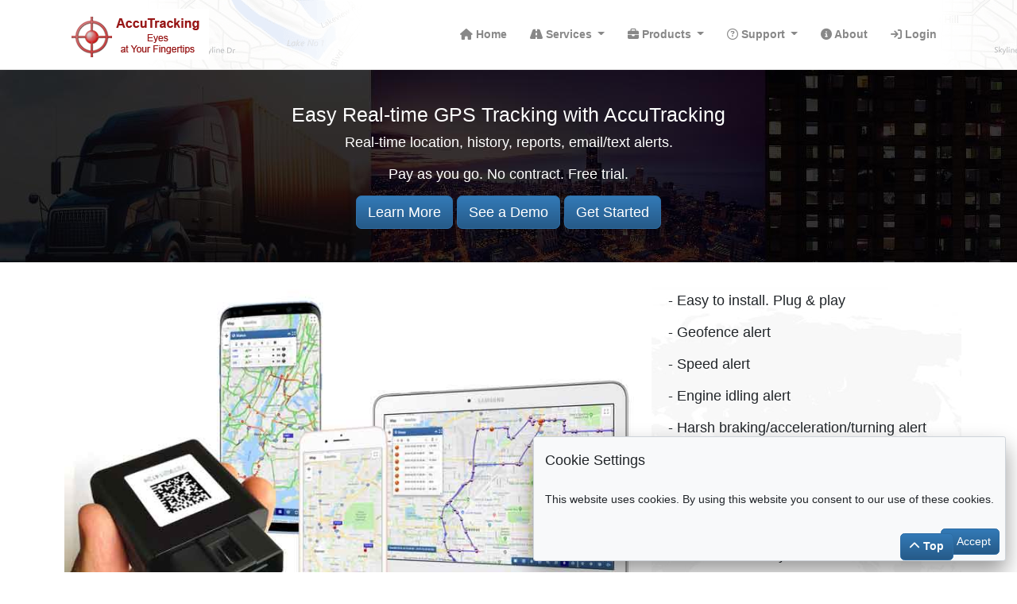

--- FILE ---
content_type: text/html; charset=UTF-8
request_url: https://secure.accutracking.com/
body_size: 20642
content:
<!doctype html>
<html>

<head>
  <title>AccuTracking - Real-time GPS Tracking Service</title>
  <meta name="Keywords" content="vehicle tracking, gps tracking, car tracking, car locator, gps vehicle tracking, gps tracking, gps tracker, vehicle tracking devices, OBD, Solar, free, online, web-based, real-time, locate, gps fleet tracking, agps, lojack, onstar" />
  <meta name="Description" content="Real time vehicle tracking solution. OBD GPS tracker. Solar powered GPS tracker, Free trial. Web-based locating, mapping, messaging and reporting for vehicle, fleet, people and assets." />
  <meta name="abstract" content="Online real time GPS tracking service. OBD GPS tracker. Solar powered GPS tracker. Free trial. Web-based locating, mapping, messaging and reporting." />
  <meta name="viewport" content="width=device-width">
<meta http-equiv="Content-Type" content="text/html; charset=utf-8" />
<meta name="keywords"
  content="GPS tracker, GPS tracking, online, web-based, fleet, mobile, real-time, locate, GPS tracker, GPS tracking device">
<meta name="description" content="Online GPS tracking service. Vehicle tracking">
<meta name="abstract" content="Online GPS tracking service since 2005">

<link rel="apple-touch-icon" sizes="60x60" href="/apple-touch-icon-60x60.png?v=20">
<link rel="apple-touch-icon" sizes="76x76" href="/apple-touch-icon-76x76.png?v=20">
<link rel="apple-touch-icon" sizes="120x120" href="/apple-touch-icon-120x120.png?v=20">
<link rel="apple-touch-icon" sizes="152x152" href="/apple-touch-icon-152x152.png?v=20">
<link rel="apple-touch-icon" sizes="180x180" href="/apple-touch-icon-180x180.png?v=20">
<link rel="apple-touch-icon" sizes="60x60" href="/apple-touch-icon.png?v=20">
<link rel="apple-touch-icon" sizes="76x76" href="/apple-touch-icon.png?v=20">
<link rel="apple-touch-icon" sizes="120x120" href="/apple-touch-icon.png?v=20">
<link rel="apple-touch-icon" sizes="152x152" href="/apple-touch-icon.png?v=20">
<link rel="apple-touch-icon" sizes="180x180" href="/apple-touch-icon.png?v=20">
<link rel="icon" type="image/png" sizes="32x32" href="/favicon-32x32.png?v=20">
<link rel="icon" type="image/png" sizes="16x16" href="/favicon-16x16.png?v=20">
<link rel="manifest" href="/manifest.json">
<link rel="mask-icon" href="/safari-pinned-tab.svg?v=20" color="#5bbad5">
<link rel="shortcut icon" href="/favicon.ico?v=20">
<meta name="mobile-web-app-capable" content="yes">
<meta name="apple-mobile-web-app-title" content="AccuTracking">
<meta name="application-name" content="AccuTracking">
<meta name="theme-color" content="#ffffff">

<script src="https://cdn.jsdelivr.net/npm/jquery@3.7.1/dist/jquery.min.js" type="text/javascript"></script>

<link rel="stylesheet" type="text/css"
  href="https://cdnjs.cloudflare.com/ajax/libs/jqueryui/1.14.1/themes/base/jquery-ui.min.css">
<script src="https://cdnjs.cloudflare.com/ajax/libs/jqueryui/1.14.1/jquery-ui.min.js"></script>

<script src="https://cdnjs.cloudflare.com/ajax/libs/popper.js/2.11.8/umd/popper.min.js" crossorigin="anonymous">
</script>
<link rel="stylesheet" type="text/css"
  href="https://cdnjs.cloudflare.com/ajax/libs/bootstrap/5.3.3/css/bootstrap.min.css">
<script src="https://cdnjs.cloudflare.com/ajax/libs/bootstrap/5.3.3/js/bootstrap.min.js" type="text/javascript">
</script>

<link rel="stylesheet" type="text/css"
  href="https://cdnjs.cloudflare.com/ajax/libs/font-awesome/6.6.0/css/all.min.css" />

<!-- http://eonasdan.github.io/bootstrap-datetimepicker/ -->
<!-- <link rel="stylesheet" type="text/css"  href="//cdnjs.cloudflare.com/ajax/libs/eonasdan-bootstrap-datetimepicker/4.17.49/css/bootstrap-datetimepicker.min.css"> -->
<script src="//cdnjs.cloudflare.com/ajax/libs/moment.js/2.30.1/moment.min.js" type="text/javascript"></script>
<script src="//cdnjs.cloudflare.com/ajax/libs/moment-duration-format/2.3.2/moment-duration-format.min.js"
  type="text/javascript"></script>
<!-- <script src="//cdnjs.cloudflare.com/ajax/libs/eonasdan-bootstrap-datetimepicker/4.17.49/js/bootstrap-datetimepicker.min.js" type="text/javascript"></script> -->

<script src="https://cdn.jsdelivr.net/npm/@eonasdan/tempus-dominus@6.9.4/dist/js/tempus-dominus.min.js"
  crossorigin="anonymous"></script>
<link rel="stylesheet"
  href="https://cdn.jsdelivr.net/npm/@eonasdan/tempus-dominus@6.9.4/dist/css/tempus-dominus.min.css"
  crossorigin="anonymous">

<script src="//cdnjs.cloudflare.com/ajax/libs/jquery-validate/1.21.0/jquery.validate.min.js" type="text/javascript">
</script>
<script src="//cdnjs.cloudflare.com/ajax/libs/js-cookie/2.2.1/js.cookie.min.js"
  integrity="sha512-Meww2sXqNHxI1+5Dyh/9KAtvI9RZSA4c1K2k5iL02oiPO/RH3Q30L3M1albtqMg50u4gRTYdV4EXOQqXEI336A=="
  crossorigin="anonymous"></script>
<script src="//cdnjs.cloudflare.com/ajax/libs/jquery-zoom/1.7.21/jquery.zoom.min.js" type="text/javascript"></script>

<script src="https://cdnjs.cloudflare.com/ajax/libs/bootbox.js/6.0.2/bootbox.min.js" type="text/javascript"></script>

<script src="//cdnjs.cloudflare.com/ajax/libs/jBox/1.3.3/jBox.all.min.js"></script>
<link rel="stylesheet" type="text/css" href="//cdnjs.cloudflare.com/ajax/libs/jBox/1.3.3/jBox.all.min.css">

<script src="//cdnjs.cloudflare.com/ajax/libs/tooltipster/4.2.8/js/tooltipster.bundle.min.js"
  integrity="sha512-ZKNW/Nk1v5trnyKMNuZ6kjL5aCM0kUATbpnWJLPSHFk/5FxnvF9XmpmjGbag6BEgmXiz7rL6o6uJF6InthyTSg=="
  crossorigin="anonymous"></script>
<link rel="stylesheet" type="text/css"
  href="//cdnjs.cloudflare.com/ajax/libs/tooltipster/4.2.8/css/tooltipster.bundle.min.css"
  integrity="sha512-RwhQzi0EhwZ9hHs18SqM7ICqW/MH/B17PouhdCuzaUQYEdx2S4WPgkhLeZPvGr2Kb1FIm4gaIbMJGwZtxDCLQA=="
  crossorigin="anonymous" />
<link rel="stylesheet" type="text/css"
  href="//cdnjs.cloudflare.com/ajax/libs/tooltipster/4.2.8/css/plugins/tooltipster/sideTip/themes/tooltipster-sideTip-borderless.min.css"
  integrity="sha512-s5QulI5l1W9nYE0u92wcskZYM0FJAk4J32rm9CzbNQmxrADdZLteXbHPpZbH9U9ddC1gXlHr07VM/PBsDgJTWg=="
  crossorigin="anonymous" />

<link rel="stylesheet" href="https://cdn.jsdelivr.net/npm/jspanel4@4.16.1/dist/jspanel.min.css">
<script src="https://cdn.jsdelivr.net/npm/jspanel4@4.16.1/dist/jspanel.min.js" type="text/javascript"></script>

<!-- For tile all small maps -->
<script src="//cdnjs.cloudflare.com/ajax/libs/masonry/4.2.2/masonry.pkgd.min.js"></script>

<link href="https://cdn.datatables.net/v/bs5/dt-2.2.2/datatables.min.css" rel="stylesheet" integrity="sha384-M6C9anzq7GcT0g1mv0hVorHndQDVZLVBkRVdRb2SsQT7evLamoeztr1ce+tvn+f2" crossorigin="anonymous">
<script src="https://cdn.datatables.net/v/bs5/dt-2.2.2/datatables.min.js" integrity="sha384-k90VzuFAoyBG5No1d5yn30abqlaxr9+LfAPp6pjrd7U3T77blpvmsS8GqS70xcnH" crossorigin="anonymous"></script>

<link rel="stylesheet" type="text/css" href="/css/ios.css?v=187">
<link rel="stylesheet" type="text/css" href="/css/custom.css?v=187">
<script language="javascript" type="text/javascript">
  var history_days=60;var datetimepicker_datetime_format='yyyy-MM-dd HH:mm';
  var datetimepicker_date_only_format = datetimepicker_datetime_format.split(" ")[0];
  if (!datetimepicker_date_only_format) {
    datetimepicker_date_only_format = "yyyy-MM-dd";
  }

  if (navigator.serviceWorker) {
    if (navigator.serviceWorker.controller) {
      console.log('Active service worker found.')
    } else {
      navigator.serviceWorker.register('/service-worker.js', {
        scope: '/'
      }).then(function(reg) {
        console.log('Service worker has been registered for scope:' + reg.scope);
      }).catch(function() {
        console.log('Service worker registration failed!');
      });
    }
  }

  $(function() {
    jsPanel.ziBase = 4000; // no panel will have a z-index below 1550

    $('#btn_back_to_top').on("click", function() {
      $("html, body").scrollTop(0);
    })

    $('.at_tooltip').jBox('Tooltip', {
      addClass: 'text-primary'
    });

    $(".map_overview_link").on("click", function(e) {
      if (window.self == window.top) {
        return;
      }

      e.preventDefault();
      parent.jspanel_iframe.smallify();
      if (!parent.isOverViewmapVisible) {
        parent.showPane('');
      } else {
        parent.processUrlHash();
      }
    });

    $(".map_history_link").on("click", function(e) {
      if (window.self == window.top) {
        return;
      }

      e.preventDefault();
      var pid = $(this).data('pid');
      parent.jspanel_iframe.smallify();
      parent.ajaxParamsHistory = {
        pid: pid
      };
      if (parent.isOverViewmapVisible) {
        parent.showPane('history');
      } else {
        parent.processUrlHash();
      }
    });

    $(".btn_print").on("click", function() {
      window.print();
    });

    $(".btn_goback").on("click", function() {
      window.history.back();
    });
  });
</script>  <link rel="stylesheet" href="js/cookie-consent/cookie-consent.css" />
  <script src="js/cookie-consent/cookie-consent.js"></script>
  <script language="javascript" type="text/javascript">
    $(function() {
      $(".navbar").css("margin-bottom", "0");
    });

    const cookieConsent = new CookieConsent({
      contentUrl: "/js/cookie-consent/cookie-consent-content"
    })
  </script>
</head>

<body>
      <div class="atnavbar navbar navbar-expand-lg navbar-light bg-light w-100" role="banner">
      <div class="container" style="position: relative;">
        <div class="navbar-brand">
          <a href="/"><img src="/img/accutracking.png" alt="AccuTracking Logo"></a>
        </div>
        <button class="navbar-toggler" type="button" data-bs-toggle="collapse" data-bs-target=".navbar-collapse" aria-controls="navbarNav" aria-expanded="false" aria-label="Toggle navigation">
          <span class="navbar-toggler-icon"></span>
        </button>
        <div class="atnavbar-dropdown collapse navbar-collapse p-3 justify-content-end">
          <ul class="navbar-nav float-end">
            <li class="nav-item"><a class="nav-link" href="/"><span class="fa-solid fa-home"></span> Home</a></li>
            <li class="nav-item dropdown">
              <a class="nav-link dropdown-toggle" href="#" id="servicesDropdown" role="button" data-bs-toggle="dropdown" aria-expanded="false">
                <span class="fa-solid fa-road"></span> Services
              </a>
              <ul class="dropdown-menu" aria-labelledby="servicesDropdown">
                <li><a class="dropdown-item" href="/services.php">Our Services</a></li>
                <li><a class="dropdown-item" href="/features.php">Features</a></li>
                <li><a class="dropdown-item" href="https://secure.accutracking.com/demo.php" target="_blank">Demo</a></li>
                <li><a class="dropdown-item" href="/pricing.php">Pricing</a></li>
                <li><a class="dropdown-item" href="https://secure.accutracking.com/signup.php">Sign up</a></li>
              </ul>
            </li>
            <li class="nav-item dropdown">
              <a class="nav-link dropdown-toggle" href="#" id="productsDropdown" role="button" data-bs-toggle="dropdown" aria-expanded="false">
                <span class="fa-solid fa-briefcase"></span> Products
              </a>
              <ul class="dropdown-menu" aria-labelledby="productsDropdown">
                <li><a class="dropdown-item" href="/kit.php">GPS Tracker</a></li>
                <li><a class="dropdown-item" href="http://store.accutracking.com" target="_blank">Online Store</a></li>
                <li><a class="dropdown-item" href="/activate/">Activate</a></li>
              </ul>
            </li>
            <li class="nav-item dropdown">
              <a class="nav-link dropdown-toggle" href="#" id="supportDropdown" role="button" data-bs-toggle="dropdown" aria-expanded="false">
                <span class="fa-regular fa-circle-question"></span> Support
              </a>
              <ul class="dropdown-menu" aria-labelledby="supportDropdown">
                <li><a class="dropdown-item" href="/faqs.php">FAQ</a></li>
                <li><a class="dropdown-item" href="/install.php">Get Started</a></li>
                <li><a class="dropdown-item" href="http://support.accutracking.com/" target="_blank">Support Portal</a></li>
                <li><a class="dropdown-item" href="http://forums.accutracking.com/" target="_blank">Forums</a></li>
                <li><a class="dropdown-item" href="/contact.php">Contact us</a></li>
              </ul>
            </li>
            <li class="nav-item"><a class="nav-link" href="/aboutus.php"><span class="fa-solid fa-info-circle"></span> About</a></li>
            <li class="nav-item"><a class="nav-link" href="/login.php"><span class="fa-solid fa-sign-in"></span> Login</a></li>
          </ul>
        </div>
      </div>
    </div>
  <div class="d-print-none" style="margin-bottom: 20px;"></div>
  <div class="jumbotron pt-5 pb-5 mb-4 text-center text-white bg-primary lead">
    <h3>Easy Real-time GPS Tracking with AccuTracking</h3>
    <p>Real-time location, history, reports, email/text alerts.</p>
    <p>Pay as you go. No contract. Free trial.</p>
    <div>
      <a class="btn btn-primary btn-lg" role="button" href="learn_more.php">Learn More</a>
      <a href="https://secure.accutracking.com/demo.php" target="_blank" class="btn btn-primary btn-lg d-none d-sm-inline-block" role="button">See a Demo</a>
      <a class="btn btn-primary btn-lg" role="button" href="install.php">Get Started</a>
      <a class="btn btn-primary btn-lg d-inline-block d-sm-none" role="button" href="login.php">Login</a>
    </div>
  </div>
  <div class="container background-worldmap" style="min-height:calc(100% - 410px); position: relative; padding-bottom: 100px;">
    <div class="row">
      <div class="col-md-8">
        <img class="img-fluid rounded" src="img/tracker-mobile-app.jpg">
      </div>
      <div class="col-md-4 pt-3 lead">
        <p>- Easy to install. Plug &amp; play</p>
        <p>- Geofence alert</p>
        <p>- Speed alert</p>
        <p>- Engine idling alert</p>
        <p>- Harsh braking/acceleration/turning alert</p>
        <p>- Engine diagnostic data</p>
        <p>- Reports</p>
        <p>- Online history</p>
        <p>- Lifetime warranty</p>
        <p>
          <a class="btn btn-primary btn-lg" href="/features.php">More...</a>
          <a href="https://www.amazon.com/shops/accutracking"><img src="img/amazon-logo_grey.png"></a>
        </p>
      </div>
    </div>
    <div class="row">
      <hr>
      <p>&nbsp;</p>
      <div class="col-12">
        <h4><strong>Free Mobile App</strong></h4>
      </div>
    </div>
    <div class="row">
      <div class="col-md-6">
        <h4>Android</h4>
        <a href='https://play.google.com/store/apps/details?id=com.accutracking.webapp'>
          <img alt='Get it on Google Play' height="100" src='/img/badge_google_play.png' />
        </a>
      </div>
      <div class="col-md-6">
        <h4>iOS</h4>
        <a href="https://apps.apple.com/us/app/accutracking/id1617710797"><img alt='Download on App Store' height="100" src="/img/badge_app_store.png"></a>
      </div>
    </div>
    <div class="row">
      <hr>
      <p>&nbsp;</p>
      <div class="col-12">
        <h4><strong>Get Started</strong></h4>
      </div>
    </div>
    <div class="row lead">
      <div class="col-md-6">
        <div class="card">
          <div class="card-body">
            <h4 class="card-title"><span class="fa-solid fa-chevron-right"></span> Buy our tracker</h4>
            <p class="card-text">Turnkey solution - ready to track</p>
            <a class="btn btn-primary" href="kit.php">Buy</a>
          </div>
        </div>
      </div>
      <div class="col-md-6">
        <div class="card">
          <div class="card-body">
            <h4 class="card-title"><span class="fa-solid fa-chevron-right"></span> Bring your own tracker</h4>
            <p class="card-text">Monitor with AccuTracking</p>
            <a class="btn btn-primary" href="install.php">Configure</a>
          </div>
        </div>
      </div>
    </div>
    <hr>
    <p>&nbsp;</p>
    <div class="row lead">
      <div class="col-md-6">
        <h4><strong>OBD Vehicle GPS Tracker</strong></h4>
        <img src="/img/kit374.png" class="img-fluid" alt=""/>
        <p><strong>AccuTracking VTPlug&reg; TK374</strong></p>
        <p>Start your own GPS tracking easily with our VTPlug&reg; OBD-II vehicle tracker. Just unbox the tracker, activate it online, plug it into your vehicle's OBD-II port, and begin tracking online.</p>
      </div>
      <div class="col-md-6">
        <h4><strong>Solar-powered GPS Tracker</strong></h4>
        <img src="/img/tk382.png" class="img-fluid" alt="" width="250" height="250"/>
        <p><strong>AccuTracking VTPlug&reg; TK382</strong></p>
        <p>The ultimate 3-in-1 GPS tracker for all your tracking needs. Packed with cutting-edge features, including a solar panel, a robust 12,000mAh battery, a USB-C charging port, built-in strong magnets, and IP67 waterproof case. For Trucks, Boats, Equipment, RVs, Trailers. Worldwide coverage.</p>
      </div>
    </div>
    <hr>
    <p>&nbsp;</p>
    <h4><strong>What Our Customers Say</strong></h4>
    <a href="https://www.amazon.com/shops/accutracking" target="_blank"><img src="img/amazon.gif"></a><br>
    <div class="row">
      <div class="col-12">
        <div class="card">
          <div class="card-body" style="height: 500px; overflow-y: auto;">
            <div>
              <img src="img/testimony/customer_review11.png">
            </div>
            <div>
              <img src="img/testimony/customer_review13.png">
            </div>
            <div>
              <img src="img/testimony/customer_review8.png">
            </div>
            <div>
              <img src="img/testimony/customer_review9.png">
            </div>
            <div>
              <img src="img/testimony/customer_review10.png">
            </div>
            <div>
              <img src="img/testimony/customer_review1.png">
            </div>
            <div>
              <img src="img/testimony/customer_review2.png">
            </div>
            <div>
              <img src="img/testimony/customer_review3.png">
            </div>
            <div>
              <img src="img/testimony/customer_review4.png">
            </div>
            <div>
              <img src="img/testimony/customer_review12.png">
            </div>
            <div>
              <img src="img/testimony/customer_review14.png">
            </div>
            <div>
              <img src="img/testimony/customer_review5.png">
            </div>
            <div>
              <img src="img/testimony/customer_review6.png">
            </div>
            <div>
              <img src="img/testimony/customer_review7.png">
            </div>
            <div>
              <img src="img/testimony/customer_review_managed1.png">
            </div>
            <div>
              <img src="img/testimony/customer_review_managed2.png">
            </div>
            <div>
              <a href="https://www.amazon.com/shops/accutracking">More customer reviews on Amazon &gt;&gt;&gt;</a><br><br>
            </div>
          </div>
        </div>
      </div>
    </div>
    <hr>
    <p>&nbsp;</p>
    <div class="row">
      <div class="col-12">
        <h4><strong>Buy Now</strong></h4>
        <p>Lifetime warranty. Check our <a href="https://www.amazon.com/shops/accutracking">Amazon store</a>.</p>
        <p><a href="aboutus.php">Contact us</a></p>
      </div>
    </div>
    
<p>&nbsp;</p>
  <div class="row d-print-none">
    <div class="col-12">
      <hr>
      <div class="text-center small float-start"><i>Copyright &copy; 2004 - 2025 AccuTracking, Inc. All Rights Reserved. <a href="/terms.php" target="_blank">Terms of Use </a> - <a href="/privacypolicy.php" target="_blank">Privacy Policy </a>
          <p>&nbsp;</p>
        </i></div>
    </div>
  </div>
  <div class="nav d-print-none sticky-bottom justify-content-end" id="row_back_to_top" style="z-index: 1500">
    <button type="button" id="btn_back_to_top" title="Back to top" class="btn btn-primary"><span class="fa-solid fa-chevron-up"></span><strong> Top</strong></button>
  </div>
  </div>
</body>

</html>

--- FILE ---
content_type: text/css
request_url: https://secure.accutracking.com/css/ios.css?v=187
body_size: 117
content:
@supports (-webkit-overflow-scrolling: touch) {
  select, input, textarea {
    font-size: 16px !important;
  }
}

--- FILE ---
content_type: text/css
request_url: https://secure.accutracking.com/css/custom.css?v=187
body_size: 10910
content:
/* bootstrap 3 colors */
:root {
  --bs-primary: #337ab7;
  --bs-primary-rgb: 51, 122, 183;

  --bs-secondary: #777;
  --bs-secondary-rgb: 51, 51, 51;

  --bs-success: #5cb85c;
  --bs-success-rgb: 92, 184, 92;

  --bs-info: #5bc0de;
  --bs-info-rgb: 91, 192, 222;

  --bs-warning: #f0ad4e;
  --bs-warning-rgb: 240, 173, 78;

  --bs-danger: #d9534f;
  --bs-danger-rgb: 217, 83, 79;
}

html,
body {
  height: 100%;
  font-size: 14px;
}

body {
  font-family: "Helvetica Neue", Helvetica, Arial, sans-serif;
}

a {
  color: #00c;
  text-decoration: none;
}

#alert_filter .form-check-label {
  font-weight: normal;
}

label {
  font-weight: bold;
}

.card {
  margin-bottom: 1rem;
}

.fs-5 {
  font-size: 1.142857rem !important; /* 16px from base font 14px */
}

.nav-item {
  padding-left: 15px;
}

.btn-primary {
  color: #ffffff; /* White text */
  background-color: #337ab7; /* Default primary blue */
  background-image: linear-gradient(to bottom, #337ab7, #265a88); /* Gradient effect */
  border-color: #2e6da4; /* Border color */
  background-repeat: repeat-x; /* Repeat the gradient horizontally */
}

/* Hover state */
.btn-primary:hover {
  color: #ffffff;
  background-color: #286090; /* Darker blue */
  background-image: linear-gradient(to bottom, #337ab7, #204d74); /* Hover gradient */
  border-color: #204d74; /* Darker border */
}

/* Focus state */
.btn-primary:focus,
.btn-primary.focus {
  color: #ffffff;
  background-color: #286090; /* Match hover background */
  background-image: linear-gradient(to bottom, #337ab7, #204d74); /* Match hover gradient */
  border-color: #122b40; /* Even darker border for focus */
  box-shadow: 0 0 0 3px rgba(50, 115, 220, 0.5); /* Optional focus outline */
}

/* Active state */
.btn-primary:active,
.btn-primary.active {
  color: #ffffff;
  background-color: #204d74; /* Deep blue */
  background-image: linear-gradient(to bottom, #204d74, #122b40); /* Active gradient */
  border-color: #122b40; /* Darkest border */
  box-shadow: inset 0 3px 5px rgba(0, 0, 0, 0.125); /* Pressed button effect */
}

.btn.disabled,
.btn:disabled {
  background-color: #265a88; /* Light gray background */
  border-color: #2e6da4; /* Light gray border */
}

.btn-warning {
  color: #fff;
  background-color: #f0ad4e;
  background-image: linear-gradient(to bottom, #f0ad4e, #ec971f);
  background-repeat: no-repeat;
  border-color: #eea236;
}

.btn-warning:hover,
.btn-warning:focus {
  color: #fff;
  background-color: #ec971f;
  background-image: linear-gradient(to bottom, #ec971f, #d58512);
  border-color: #d58512;
}

.btn-warning:active {
  color: #fff;
  background-color: #d58512;
  background-image: linear-gradient(to bottom, #d58512, #d58512);
  border-color: #b1720c;
}

.btn-warning:active:focus {
  box-shadow: 0 0 0 3px rgba(236, 151, 31, 0.5);
}

.full-pane {
  position: absolute;
  top: 0px;
  left: 0px;
  width: 100%;
  height: 100%;
  padding: 0px;
}

.atnavbar {
  background-image: url(/img/banner_bg.png);
  border-bottom: 1px solid #e6e6e6;
  background-repeat: repeat-x;
}

.navbar-expand-lg .nav-link {
  color: #888;
  font-weight: bold;
}

.nav-item.active {
  background-color: #ccc;
}

.nav-pills > li.active > a,
.nav-pills > li.active > a:hover,
.nav-pills > li.active > a:focus {
  background-color: #ccc;
  color: #fff;
}

.popover {
  width: 100%;
}

#main_container {
  position: relative;
  background-color: #fff;
  /*    box-shadow: 0 0 30px #666666; */
  min-height: calc(100% - 75px);
  padding-bottom: 100px;
}

#main_container_small {
  position: relative;
  background-color: #fff;
  min-height: calc(100% - 86px);
  padding-bottom: 100px;
}

.background-worldmap {
  background-image: url("../img/world_map.jpg");
}

.modal {
  margin-top: 15px;
}

#modal_tile {
  margin-top: auto;
}

#modal_create .modal-content,
#modal_fence .modal-content,
#modal_details .modal-content,
#modal_details_history .modal-content,
#modal_alerts .modal-content,
#modal_obd .modal-content,
#modal_help .modal-content {
  height: 100%;
}

#div_table_status td,
#stopspanel td {
  padding: 5px;
}

.table-condensed th,
.table-condensed td {
  padding: 0.4rem;
}

.table-bordered > :not(caption) > * {
  border-width: 1px;
}

table.table-bordered.dataTable {
  border-collapse: collapse !important;
}

table.dataTable th, table.dataTable td {
  text-align: left !important;
}

.small-text {
  font-size: 12px;
  letter-spacing: 0.04em;
}

@media screen and (max-width: 768px) {
  #modal_tile .smallmap_modal_body {
    height: calc(100vh - 220px);
  }

  #modal_create .modal-dialog,
  #modal_fence .modal-dialog,
  #modal_details .modal-dialog,
  #modal_details_history .modal-dialog,
  #modal_alerts .modal-dialog,
  #modal_obd .modal-dialog,
  #modal_help .modal-dialog {
    height: calc(100vh - 110px);
    width: 100%;
    max-width: 100%;
    margin: 0px;
  }
}

@media screen and (min-width: 769px) {
  #modal_tile .smallmap_modal_body {
    height: calc(100vh - 135px);
  }

  #modal_create .modal-dialog,
  #modal_fence .modal-dialog,
  #modal_details .modal-dialog,
  #modal_details_history .modal-dialog,
  #modal_alerts .modal-dialog,
  #modal_obd .modal-dialog,
  #modal_help .modal-dialog {
    height: calc(100vh - 60px);
    width: 100%;
    max-width: 100%;
    margin: 0px;
  }

  .bootbox .modal-dialog {
    max-width: 50%;
  }
}

@media (max-width: 992px) {
  .atnavbar-dropdown {
    position: absolute;
    top: 100%;
    right: 30px;
    background-color: white;
    border: 1px solid #ccc;
    border-radius: 0.375rem;
    z-index: 1000;
  }
}
  

.modal-body {
  overflow: auto;
}

#pagenum_container_alerts,
#pagenum_container_obd {
  display: inline;
}

.page_num_alerts,
.page_num_obd {
  display: inline-block !important;
  float: none !important;
}

.bootbox.modal {
  z-index: 4000;
}

#customer_log img {
  margin: 25px;
}

#legend_container {
  position: absolute;
  width: 100%;
  top: 10px;
  z-index: 1000;
}

#ws_footer {
  position: absolute;
  left: 100px;
  bottom: 15px;
  z-index: 1000;
}

.jumbotron {
  background-color: black;
  background-image: url(/img/banner_jumbotron.jpg);
  background-repeat: repeat;
  margin-top: -20px;
}

.padding_30 {
  padding-bottom: 30px;
  padding-top: 30px;
}

@media print {
  a[href]:after {
    content: normal !important;
  }

  body {
    margin: 0;
  }
  .container {
    width: 100%;
    max-width: none;
    margin: 0;
  }
}

.MSVE_navAction_background {
  box-sizing: content-box !important;
}

#row_back_to_top.affix-top {
  visibility: hidden;
  position: absolute;
  right: 15px;
  bottom: 30px;
}

#row_back_to_top.sticky-bottom {
  right: 15px;
  bottom: 15px;
}

.atpinoverview {
  width: 48px;
  height: 42px;
  position: absolute;
  left: 8px;
  top: -23px;
  font-family: Arial, sans-serif;
  font-weight: bold;
  font-size: 8pt;
  color: white;
  overflow: hidden;
  text-decoration: none;
  border: 0px;
  z-index: 1700;
  background-image: url(/css/pinovw.gif);
  background-repeat: no-repeat;
  background-position: top left;
  padding-left: 3px;
  padding-top: 3px;
  filter: alpha(opacity=90);
  opacity: 0.9;
  cursor: pointer;
}

.atpinhistory {
  background-image: url("/css/pinsm.gif");
  background-repeat: no-repeat;
  width: 16px;
  height: 16px;
  position: absolute;
  left: 5px;
  top: 4px;
  font-family: Arial, sans-serif;
  font-size: 6pt;
  font-weight: bold;
  color: White;
  overflow: hidden;
  cursor: pointer;
  text-decoration: none;
  text-align: center;
  background-repeat: no-repeat;
  filter: alpha(opacity=90);
  opacity: 0.9;
  padding-left: 0px;
  padding-top: 3px;
  z-index: 50;
}

.atpinstop {
  background-image: url("/css/pinstop.gif");
  background-repeat: no-repeat;
  width: 24px;
  height: 24px;
  position: absolute;
  font-family: Arial, sans-serif;
  font-size: 10pt;
  font-weight: bold;
  color: yellow;
  overflow: hidden;
  cursor: pointer;
  text-decoration: none;
  text-align: center;
  background-repeat: no-repeat;
  filter: alpha(opacity=90);
  opacity: 0.9;
  padding-top: 2px;
  z-index: 55;
}

.at_moving {
  font-size: 15px;
  padding-top: 2px;
}

.at_direction_status {
  left: 8px;
  top: 3px;
  width: 16px;
  position: absolute;
  font-family: Arial, sans-serif;
  font-weight: bold;
  font-size: 8pt;
  color: blue;
  overflow: hidden;
  z-index: 1720;
}

.atfencelabel {
  position: absolute;
  font-family: Arial, sans-serif;
  font-size: 8pt;
  white-space: nowrap;
  color: #222;
  background-color: #fff;
  border: 1px solid #fff;
  border-radius: 3px;
  box-shadow: 0 1px 3px rgba(0, 0, 0, 0.4);
  padding: 1px;
  text-align: center;
  filter: alpha(opacity=80);
  opacity: 0.8;
  z-index: 0;
  margin-top: 20px;
}

select.error,
textarea.error,
input.error {
  border-color: red;
}

@media screen and (max-width: 360px) {
  .at_pagination {
    left: 20px;
    bottom: 85px;
  }

  .at_toolbar {
    width: 100%;
  }

  .at_toolbar > .btn-group {
    display: flex;
  }

  .at_toolbar > .btn-group .btn {
    flex: 1 0 auto;
    font-size: 16px;
    line-height: 26px;
  }

  .gm-fullscreen-control {
    display: none;
  }
}

@media screen and (min-width: 361px) and (max-width: 768px) {
  .at_pagination {
    left: 20px;
    bottom: 95px;
  }

  .at_toolbar {
    width: 100%;
  }

  .at_toolbar > .btn-group {
    display: flex;
  }

  .at_toolbar > .btn-group .btn {
    flex: 1 0 auto;
    font-size: 20px;
    line-height: 30px;
  }

  .gm-fullscreen-control {
    display: none;
  }
}

@media screen and (min-width: 769px) {
  .at_pagination {
    left: 20px;
    bottom: 40px;
  }

  .at_toolbar > .btn-group > .btn {
    font-size: 16px;
    border-radius: 0px;
    line-height: 30px;
    padding: 5px 12px;
  }
}

.jsPanel-hdr {
  font-size: 16px;
  line-height: 38px !important; /* Ensure text aligns properly */
}

.jsPanel-titlebar .jsPanel-title {
  font-variant: normal;
  font-weight: bold;
  font-size: 16px;
}

/* Redefind jsPanel4 icons */
.jsPanel-btn-maximize .fa-window-maximize::before {
  content: "\0F065" !important;
}

.jsPanel-btn-close .fa-window-close::before {
  content: "\0F00D" !important;
}

.jsPanel-btn-normalize .fa-window-restore::before {
  content: "\0F066" !important;
}

.jsPanel .jsPanel-content {
  font-family: "Helvetica Neue", Helvetica, Arial, sans-serif;
  font-size: 12px;
}

.jsPanel .panel-body {
  padding: 0px;
}

#urgent_news a {
  color: yellow;
}
